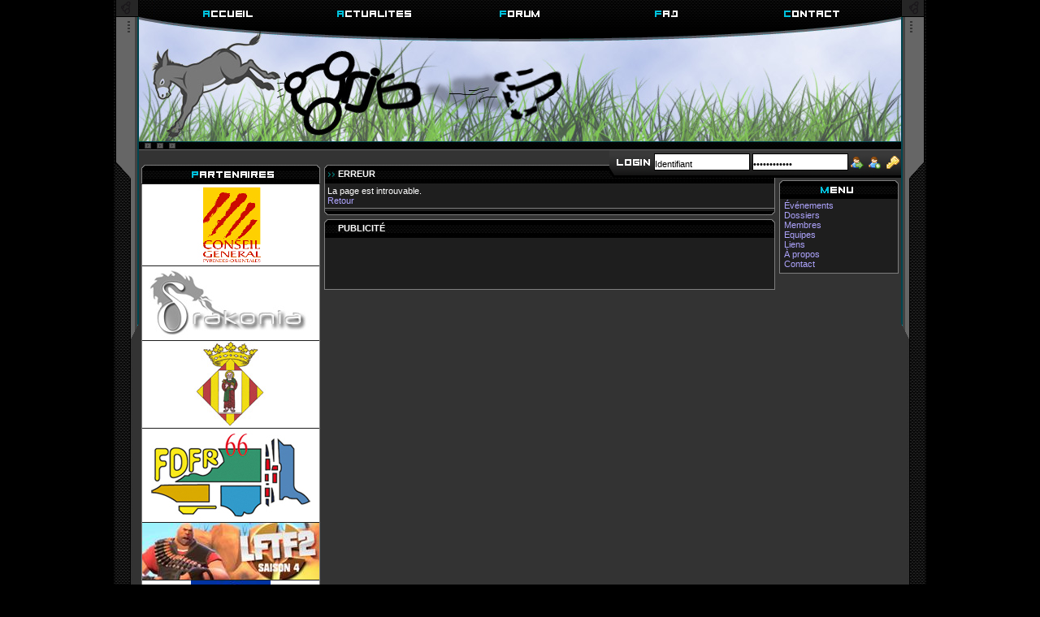

--- FILE ---
content_type: text/html
request_url: http://www.rj66.org/actualites.69.bonne.ann%EF%BF%BDe.2007.htm
body_size: 3191
content:
<!DOCTYPE html PUBLIC "-//W3C//DTD XHTML 1.0 Transitional//EN" "http://www.w3.org/TR/xhtml1/DTD/xhtml1-transitional.dtd">

<html xmlns="http://www.w3.org/1999/xhtml">
	
	<head>
		
		<meta http-equiv="Content-Type" content="text/html; charset=iso-8859-1" />
		<meta name="language" content="fr" />
		<meta name="description" content="Association rj66 - Lan et jeux en réseaux dans le 66" />
		<meta name="keywords" content="rj66, lan, jeux, réseau, 66, perpignan, arles sur tech, counter strike, half life, nfsu, need for speed underground, battlefield, sud, saint jean lasseille, reseaux, hl, cs, jeux videos, france, esl, eswc, games services, re-so, futurolan, gamers assembly, atomic, assoping, ping arena, cyberleagues, coupe du monde, tournois, Arcan_-, etj, e.t.junky, breaking barbar, maxi, psykopat, thorgeir, prades, tutoriels, cours, informatique ,"/>
		<meta name="robots" content="index, follow" />
		<meta name="verify-v1" content="XjE6Z+gjl2CJkQ2fBKhzCbsUwfxtAXpDMbdS0B1matk=" />
		<meta name="MSSmartTagsPreventParsing" content="TRUE" />
		<meta name="REVISIT-AFTER" content="7 DAYS" />
		
		<title>Association rj66 - LAN et jeux en réseaux dans le 66 - Erreur</title>
		
		<link type="text/css" rel="stylesheet" href="styles.css" />
		<link rel="shortcut icon" href="favicon.ico" />
		
		<script type="text/javascript" src="/rj66.js"></script>
		
			
	

<body>
	<div id="centre">
		<div id="bleft"></div>
		<div id="bright"></div>
		
		<div id="header">
			<ul id="navmod">
				<li><a href=" /accueil.htm "><img src="../img/designv3/accueil.png" alt="accueil" onmouseover="this.src='../img/designv3/accueil_hover.png'" onmouseout="this.src='../img/designv3/accueil.png'" /></a></li><li><a href=" /actualites.htm "><img src="../img/designv3/actualites.png" alt="actualites" onmouseover="this.src='../img/designv3/actualites_hover.png'" onmouseout="this.src='../img/designv3/actualites.png'" /></a></li><li><a href=" /les.themes.htm "><img src="../img/designv3/forum.png" alt="forum" onmouseover="this.src='../img/designv3/forum_hover.png'" onmouseout="this.src='../img/designv3/forum.png'"   /></a></li><li><a href=" /foire.aux.questions.htm "><img src="../img/designv3/faq.png" alt="faq" onmouseover="this.src='../img/designv3/faq_hover.png'"  onmouseout="this.src='../img/designv3/faq.png'" /></a></li><li><a href=" /nous.contacter.htm "><img src="../img/designv3/contact.png" alt="contact" onmouseover="this.src='../img/designv3/contact_hover.png'"  onmouseout="this.src='../img/designv3/contact.png'"  /></a></li>
			</ul>
		</div>
		<!--<a href="http://eswc.com" title="ESWC"><img src="../img/partenaires/eswc.png" alt="eswc" class="eswc" /></a>-->
		<div id="navcompte">			<form method="post" enctype="multipart/form-data" id="FORM_login" action=" /identification.htm ">	
			<fieldset id="login">
				<label><input id="ch_667" type="text" name="identifiantdeconnexion" maxlength="255" value="Identifiant" onfocus="if (this.value == 'Identifiant') { this.value = ''; }" /></label>
				<label><input id="ch_668" type="password" name="mot2passe" maxlength="255" value="Mot de passe" onfocus="if (this.value == 'Mot de passe') { this.value = ''; }"/></label>
				<label class="antibot"><input id="ch_666" type="text" name="checkantirobot" /></label>
				<label><input type="image" src="../img/icones/user_go.png" title="s'identifier" class="bt" onclick="return LOGIN_verif(LOGIN_champs, LOGIN_parametres, LOGIN_noms); submit()" /></label>
				<label><a href="nouveau.compte.htm" title="s'inscrire"><img src="../img/icones/user_add.png" alt="" /></a></label>
				<label><a href="mot.de.passe.perdu.htm" title="mot de passe?"><img src="../img/icones/key.png" alt="" /></a></label>
			</fieldset>
			</form>
			<script type="text/javascript">
				var LOGIN_champs = new Array('667', '668');
				var LOGIN_parametres = {'667':'', '668':''};
				var LOGIN_noms = {'667':'Login', '668':'Mot de passe'};
			</script>
			</div>
		<div id="colG">
			<div>
<a href="http://www.cg66.fr/" title="Conseil Général des Pyrénées-Orientales"><img src="../img/partenaires/conseil_general.jpg" alt="Conseil Général des Pyrénées-Orientales" /></a>
<a href="http://drakonia.fr" title="drakonia"><img src="../img/partenaires/drakonia.jpg" alt="drakonia" /></a>
<a href="http://www.prades.com/" title="Ville de Prades"><img src="../img/partenaires/prades.jpg" alt="Ville de Prades" /></a>
<a href="http://fdfr66.com" title="FDFR66"><img src="../img/partenaires/FDFR66.jpg" alt="FDFR66" /></a>
<a href="http://www.lftf2.net/" title="LFTF2"><img src="../img/partenaires/LFTF2.jpg" alt="LFTF2" /></a>
<a href="https://www.caf.fr/wps/portal/" title="CAF - Caisse d'Allocations Familiale"><img src="../img/partenaires/caf.jpg" alt="CAF - Caisse d'Allocations Familiale" /></a>
<a href="http://www.be-quiet.fr" title="be quiet !"><img src="../img/partenaires/bequiet.jpg" alt="be quiet !" /></a>
<a href="http://www.revoltec.de" title="Revoltec"><img src="../img/partenaires/revoltec.jpg" alt="Revoltec" /></a>
<a href="http://www.foireexpo-prades.com/" title="FEPCO"><img src="../img/partenaires/fepco.jpg" alt="FEPCO" /></a>
<a href="http://www.jeunesse-sports.gouv.fr/" title="Ministère de la Santé, de la Jeunesse et des sports"><img src="../img/partenaires/MSJS.jpg" alt="Ministère de la Santé, de la Jeunesse et des sports" /></a>
<a href="http://www.focus-home.com/" title="focus"><img src="../img/partenaires/focus.jpg" alt="focus" /></a>
<a href="http://replay.servhome.org" title="replay"><img src="../img/partenaires/replay.jpg" alt="replay" /></a></div>
		</div>
		<div id="colD">
			<div> 
		<ul class="menu">
			<li><a href=" /nos.evenements.htm " title="les événements">&Eacute;vénements</a></li>
			<li><a href=" /les.dossiers.htm " title="les dossiers">Dossiers</a></li>
			<li><a href=" /les.membres.htm " title="les membres">Membres</a></li>
			<li><a href=" /les.equipes.htm " title="les equipes">Equipes</a></li>
			<li><a href=" /les.liens.htm " title="les liens">Liens</a></li>
			<li><a href=" /qui.sommes.nous.htm " title="à propos">À propos</a></li>
			<li><a href=" /nous.contacter.htm " title="nous contacter">Contact</a></li>
		</ul></div>
		</div>
		<div id="colM">
			<h1 class="h1">Erreur</h1>
			<div>
<div class="warning">
<p>
La page est introuvable.<br />
</p>
<a href="">Retour</a>
</div></div>
			
<div style="text-align:center">
	<h1 style="text-align:left">Publicité</h1>
	<script type="text/javascript"><!--
	google_ad_client = "pub-7062287092413957";
	/* rj66-adsense */
	google_ad_slot = "0064412191";
	google_ad_width = 468;
	google_ad_height = 60;
	//-->
	</script>
	<script type="text/javascript"
	src="http://pagead2.googlesyndication.com/pagead/show_ads.js">
	</script>
</div>
		</div>
		<div id="footer"><p>copyright 2002 - 2026 © rj66</p></div>
		<div style="display:none">	<script type="text/javascript">
		var gaJsHost = (("https:" == document.location.protocol) ? "https://ssl." : "http://www.");
		document.write(unescape("%3Cscript src='" + gaJsHost + "google-analytics.com/ga.js' type='text/javascript'%3E%3C/script%3E"));
	</script>
	<script type="text/javascript">
		var pageTracker = _gat._getTracker("UA-4267753-1");
		pageTracker._initData();
		pageTracker._trackPageview();
	</script></div>
	</div>
	<!-- please, send us some spam here : salearn@rj66.org -->
<!-- Piwik -->
<script type="text/javascript">
  var _paq = _paq || [];
  _paq.push(["setDomains", ["*.rj66.org"]]);
  _paq.push(['trackPageView']);
  _paq.push(['enableLinkTracking']);
  (function() {
    var u="//stats.irisio.fr/";
    _paq.push(['setTrackerUrl', u+'piwik.php']);
    _paq.push(['setSiteId', 152]);
    var d=document, g=d.createElement('script'), s=d.getElementsByTagName('script')[0];
    g.type='text/javascript'; g.async=true; g.defer=true; g.src=u+'piwik.js'; s.parentNode.insertBefore(g,s);
  })();
</script>
<noscript><p><img src="//stats.irisio.fr/piwik.php?idsite=152" style="border:0;" alt="" /></p></noscript>
<!-- End Piwik Code -->
</body>
</html>


--- FILE ---
content_type: text/html; charset=utf-8
request_url: https://www.google.com/recaptcha/api2/aframe
body_size: 267
content:
<!DOCTYPE HTML><html><head><meta http-equiv="content-type" content="text/html; charset=UTF-8"></head><body><script nonce="DhPeVESS2xjKORagt_yhlA">/** Anti-fraud and anti-abuse applications only. See google.com/recaptcha */ try{var clients={'sodar':'https://pagead2.googlesyndication.com/pagead/sodar?'};window.addEventListener("message",function(a){try{if(a.source===window.parent){var b=JSON.parse(a.data);var c=clients[b['id']];if(c){var d=document.createElement('img');d.src=c+b['params']+'&rc='+(localStorage.getItem("rc::a")?sessionStorage.getItem("rc::b"):"");window.document.body.appendChild(d);sessionStorage.setItem("rc::e",parseInt(sessionStorage.getItem("rc::e")||0)+1);localStorage.setItem("rc::h",'1768853600735');}}}catch(b){}});window.parent.postMessage("_grecaptcha_ready", "*");}catch(b){}</script></body></html>

--- FILE ---
content_type: text/css
request_url: http://www.rj66.org/styles.css
body_size: 2338
content:

*{
	font-family:Verdana, Arial, Helvetica, sans-serif;
	font-size:11px;
	color:#fff;
}
body{
	background:#000;
}
#centre{
	position:absolute;
	width:1000px;
	left:50%;
	margin:0 0 0 -500px;
	padding:0;
	top:0;
	overflow:hidden;
	background:url(../img/designv3/centre.jpg) repeat-y;
}
#bleft{
	position:absolute;
	width:29px;
	height:417px;
	background:url(../img/designv3/bleft.gif) no-repeat;
	margin:0 0 0 2px !important;
	margin:0 0 0 3px;
}
#bright{
	position:absolute;
	width:29px;
	height:417px;
	background:url(../img/designv3/bright.gif) no-repeat;
	margin:0 2px 0 969px !important;
	margin:0 2px 0 970px;
}
p{
	margin:0;
	padding:0;
	text-align:justify;
}
a{
	text-decoration:none;
	padding:0;
	border:none;
	color:#aea4fd;
}
strong{
	color:#8894FF;
}
a:hover{
	color:#7f6ffb;
}
em{
	font-size:10px;
}
img{
	border:0;
	margin:0;
	padding:0;
}
.em{
	text-align:right;
}
.eswc{
	position:absolute;
	height:32px;
	width:95px;
	margin:-5px 0 0 -15px ;
}
.red{
	color:#FF0000;
}
#colM .new{
	background:url(/img/icones/note_add.png) no-repeat;
	padding:1px 0 2px 20px;
}
legend{
	margin:10px;
	font-size:15px;
	color:#eee;
	font-weight:bold;
	font-style:italic;
}
fieldset{
	border:none;
}
#colM label{
	display:block;
	width:450px;
	text-align:right;
	margin:7px;
}
#colM label input,label textarea, label select{
	width:300px;
	font-size:11px;
	border:1px solid #999;
	color:#fff;
	background-color:#666;
}
#colM label file{
	color:#000;
}
#colM label textarea{
	vertical-align:top;
	height:105px !important;
}
#colM input.ckb{
	width:auto;
	margin-right:285px;	
}
#colM .bt{
	width:auto;
}
#colM .antibot{
	display:none;
}
#header{
	background:url(../img/designv3/header2.jpg) no-repeat 31px !important;
	background:url(../img/designv3/header2.jpg) no-repeat 32px;
	width:938px;
	height:185px;
	padding:0 31px 0 31px;
}
#header ul{
	margin:0 19px 0 19px;
	padding:0;
	display:inline;
}
#header li{
	display:inline;
	list-style:none;
	margin:0;
	padding:0;
	width:180px;
	height:48px;
}
#header li a{
	text-decoration:none;
	margin:0;
	padding:0;
	border:0;
}
#header li a img{
	border:0;
	margin:0;
	padding:0;
	vertical-align:top;
}
#navcompte{
	position:absolute;
	right:31px !important;
	right:auto;
	height:34px;
	background:url(../img/designv3/navcompte.gif) no-repeat ;
	padding:4px 0 0 55px;
	width:auto;
	margin:0 !important;
	margin:0 0 0 339px;
}
#navcompte fieldset{
	border:none;
	width:auto;
	margin:0;
	padding:0;
}
#navcompte label{
	display:inline;
	padding:0;
	margin:auto 0 auto 0;
}
#navcompte .antibot{
	display:none;
}
#navcompte a{
	margin:0 2px 0 2px;
}
#navcompte img{
	vertical-align:middle;
}
#navcompte input{
	height:15px;
	width:116px;
	border:1px solid #000;
	margin:0;
	padding:4px 0 0 0;
	color:#000;
	vertical-align:middle;
}
#navcompte .bt{
	width:auto;
	height:auto;
	margin:0;
	padding:0;
	border:0;
}
#colG{
	float:left;
	width:220px;
	background:url(../img/designv3/partenaires.jpg) no-repeat #1e1e1e;
	margin:18px 0 0 34px !important;
	margin:18px 0 0 18px;
	padding:23px 0 0 0;
}
#colG div{
	padding:0;
	margin:0;
	border:1px solid #7e7e7e;
	border-top:none;
}
#colG div a{
	text-decoration:none;
	padding:0;
	display:block;
	margin:0 auto 0 auto;
	background:#fff;
	width:218px;
}
#colG img{
	border:0;
	padding:0;
	display:block;
	margin:1px auto 0 auto;
}
#colD{
	float:right;
	width:147px;
	background:url(../img/designv3/menu.jpg) no-repeat #1e1e1e;
	margin:37px 34px 0 0 !important;
	margin:37px 17px 0 0;
	padding:23px 0 0 0;	
}
#colD div{
	padding:2px 2px 5px 5px;
	margin:0;
	border:1px solid #7e7e7e;
	border-top:none;
}
#colD div div{
	border:none;
	padding:0;
	margin:0;
}
#colD ul{
	margin:0;
	padding:0;
}
#colD li{
	list-style:none;
}
#colD h1{
	text-align:center;
}
#event{
	margin:0;
	padding:15px 0 0 25px;
	color:#00CC00;
}
#event img{
	margin:2px 0 2px 20px;
}
#event a{
	color:#00CC00;
}
#event a:hover{
	color:#0066FF;
}
#event ul{
	padding:0;
	margin:0 0 5px 0;
}
#event li{
	height:16px;
}
#event .inscrit{
	padding:2px 0 2px 20px;
	margin:2px;
	background:url(/img/icones/user_green.png) no-repeat;
}
#event .preinscrit{
	padding:2px 0 2px 20px;
	margin:2px;
	background:url(/img/icones/user_red.png) no-repeat;
}
#event .infos{
	padding:2px 0 2px 20px;
	margin:2px;
	background:url(/img/icones/help.png) no-repeat;
}
#colM{
	width:555px;
	margin:18px 186px 0 259px !important;
	margin:18px 0 0 257px;
	background:#1e1e1e;
}
#colM .h1{
	background:url(../img/designv3/h1.jpg) no-repeat;
	padding:5px 0 0 17px;
	margin:0;
	height:18px;
	text-transform:uppercase;
}
#colM div{
	border:1px solid #7e7e7e;
	border-top:none;
	padding:3px;
	margin:0;
}
#colM div div{
	border:none;
	padding:0;
	margin:0;
}
#colM .apart, #colM .apart img{
	display:block;
	margin:0 auto 0 auto;
}
#colM li{
	list-style:circle;
}
#colM ul{
	margin:2px;
	padding:0 0 0 15px
}
#colM h1{
	background:url(../img/designv3/h1-1.jpg) no-repeat;
	padding:15px 0 0 17px;
	margin:0 -4px 0 -4px;
	height:18px;
	text-transform:uppercase;
}
#colM h2{
	background:#333;
	padding:5px;
	margin:0 -3px 5px -3px;
	font-size:9px;
}
#colM img{
	display:block;
	margin:5px auto 0 auto;
}
#colM .pretexte{
	height:100px;
}
.command{
	width:100%;
}
.command a{
	background:url(/img/icones/bullet_green.png) no-repeat;
	padding:0 0 0 20px;
}
.command a:hover{
	background:url(/img/icones/bullet_red.png) no-repeat;
	padding:0 0 0 20px;
	color:#009900;
}
#colM  .command h1{
	background:none;
	padding:2px 0 2px 0;
	margin:0;
	height:auto;
}
#colM .icone{
	display:inline;
	margin:0;
	clear:none;
}
.table{
	width:553px !important;
	width:547px;
	/*border:1px solid #777;*/
	margin:5px -3px 0 -3px !important;
	margin:5px 0 0 0;
}
.treven{
	background:#333;
}
.trodd{
	background:#444;
}
#colM .fh2{
	background:#1d2436;
	color:#fff;
	text-decoration:none;
}
th{
	font-size:10px;
	border-bottom:1px solid #990000;
}
td{
	padding:5px;
	border:1px solid #222;
	border-collapse:collapse;
	vertical-align:top;
}
.tdfix{
	font-size:9px;
	height:12px;
}
.tr2odd{
	background:#555;
	height:12px;
}
.tr2even{
	background:#666;
	height:12px;
}
.tr3odd{
	background:#777;
}
.tr3even{
	background:#888;
}
.tablemenembres{
	border:1px solid #ccc;
}
.trmembres{
	border-bottom:1px solid #fff;
	background:#eee;
	height:12px;
}
.emmembres{
	font-size:10px;
	color:#666666;
}
#colM .iconsmembres{
	border:none;
	margin:0 2px 0 2px;
	display:inline;
}
.imgmembres{
	border:1px solid #999;
	padding:2px;
}
.trmembrestop{
	height:12px;
	background-color:#bbb;
}
.tdvide{
	width:18px;
}
.tdpuces{
	width:14px;
}
.tdurl{
	width:250px;
}
.tdimgmembre{
	width:100px;
}
.tdpseudo{
	width:334px;
}
.actuimg{
	float:left;
	padding:0 2px 2px 0;
	margin:0;
}
#actu{
	height:auto !important;
}
.actucontent{
	height:auto !important;
	border-bottom:1px solid #cc6666;
}
.actucontentdet{
	height:auto !important;
	min-height:145px;
}
.actuem{
	height:15px;
	text-align:right;
	padding:0;
	color:#777;
	font-size:10px;
}
.actutexte{
	height:auto !important;
	min-height:75px;
	margin:0;
	padding:0;
}
.actutexte img{
	padding:2px;
	display:block;
	margin:0 auto 0 auto !important;
}
#footer{
	background:url(../img/designv3/footer.jpg) no-repeat 50% bottom;
	padding:10px 0 0 0;
	top:10px;
	height:22px;
	clear:both;
}
#footer p{
	text-align:center;
	padding:2px 0 0 0;
}
#colM #vignettes a img{
	display:block;
	margin:auto !important;
}
#colM #vignettes a{
	line-height:140px;
	vertical-align:middle;
	display:block;
	width:100px !important;
	width:100px;
	height:100px;
	padding:3px;
	margin:10px !important;
	margin:8px;
	border:1px solid #555;
	float:left;
}
#colM #vignettes a:hover{
	border:1px solid #CCC;
}

--- FILE ---
content_type: application/javascript
request_url: http://www.rj66.org/rj66.js
body_size: 839
content:
/*=======================================*\
*
*
*			Assocation rj66
*		http://www.rj66.org
*
*
\*=======================================*/

/*
*	Vérification des champs
*	Tous les formulaires
*/
	function FORM_verif(champs,motifs,noms){
		var mess = '';
		if(champs.length > 0){
			for(i in champs){
				var n = champs[i];
				var id = 'ch_'+n;
				var motif = motifs[n];
				var nom = noms[n];
				if(document.getElementById(id).value.length < 1){
					mess += '- '+nom+'\n';
				}
				else if(motif.length > 0 && document.getElementById(id).value.search(motif) == -1){
					mess += '- '+nom+'\n';
				}
			}
			if(mess!=''){
				mess2 = 'Veuillez verifier les champs \n'+mess + '\nMerci';
				window.alert(mess2);
				return false;
			}
			else{
				return true;
			}
		}
	} 

/*
*	Vérification des champs
*	Uniquement pour le formulaire de login
*/
	function LOGIN_verif(champs,motifs,noms){
		var mess = '';
		if(champs.length > 0){
			for(i in champs){
				var n = champs[i];
				var id = 'ch_'+n;
				var motif = motifs[n];
				var nom = noms[n];
				if(document.getElementById(id).value.length < 1){
					mess += '- '+nom+'\n';
				}
				else if(motif.length > 0 && document.getElementById(id).value.search(motif) == -1){
					mess += '- '+nom+'\n';
				}
				else if(document.getElementById(id).value == 'Identifiant' || document.getElementById(id).value == 'Mot de passe'){
					mess += '- '+nom+'\n';
				}
			}
			if(mess!=''){
				mess2 = 'Veuillez verifier les champs \n'+mess + '\nMerci';
				window.alert(mess2);
				return false;
			}
			else{
				return true;
			}
		}
	}	


/*
*	Affiche un div
*/
	function display(div)
	  {	
			//document.getElementById(div).style.display='block';
		var d = document.getElementById(div);
		var hid = d.style.display;
		
		if (d){
		if (hid == "block"){
		d.style.display = 'none';
		}else{
		d.style.display = 'block';
		}
		}
	  }


/*
*	Cache un div
*/
	function hide(div)
	  {
			document.getElementById(div).style.display='none';
	  }


/*
*	Confirmation
*/
	function conf2(){
		if(window.confirm('Etes vous sûr ?')){
			return true;
		}
		else {
			return false;
		}
	}


/*
*	Ajout favoris
*/
	function favoris(){
		if ( navigator.appName != 'Microsoft Internet Explorer' ){ 
			window.sidebar.addPanel("rj66 - LAN et jeux en réseaux dans le 66","http://www.rj66.org",""); 
		}
		else { 
			window.external.AddFavorite("http://www.rj66.org","rj66 - LAN et jeux en réseaux dans le 66"); 
		} 
	}